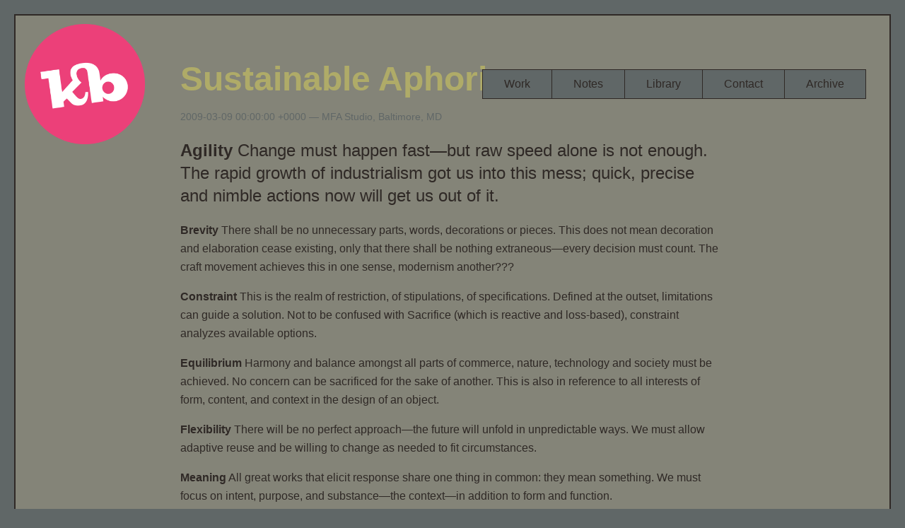

--- FILE ---
content_type: text/html; charset=utf-8
request_url: https://notes.ookb.co/2009/03/09/sustainable-aphorisms.html
body_size: 3710
content:

<!doctype html>

<!--[if lt IE 7 ]> <html class="no-js ie6" lang="en"> <![endif]-->
<!--[if IE 7 ]>    <html class="no-js ie7" lang="en"> <![endif]-->
<!--[if IE 8 ]>    <html class="no-js ie8" lang="en"> <![endif]-->
<!--[if (gte IE 9)|!(IE)]><!--><html class="no-js" lang="en" id="home"> <!--<![endif]-->

  <head>
    <meta charset="utf-8">
    <meta http-equiv="X-UA-Compatible" content="IE=edge,chrome=1">
  
    <title>The Office of Kristian Bj&oslash;rnard &bull; Sustainable Aphorisms</title>
    <meta name="description" content="">
    <meta name="author" content="">
  
    <meta name="viewport" content="width=device-width, initial-scale=1.0">
    <link rel="shortcut icon" href="/favicon.ico">

    <link href="https://www.ookb.co/css/bootstrap.css" rel="stylesheet">
    <link href="https://www.ookb.co/css/font-awesome/css/font-awesome.min.css" rel="stylesheet">
    <link href="https://www.ookb.co/css/bootstrap-responsive.css" rel="stylesheet">
  
    <link rel="stylesheet" href="https://www.ookb.co/css/newookb.css">
    
    <script src="https://www.ookb.co/js/libs/modernizr.custom.88735.js"></script>

    <!-- HTML5 shim, for IE6-8 support of HTML5 elements -->
    <!--[if lt IE 9]>
      <script src="http://html5shim.googlecode.com/svn/trunk/html5.js"></script>
    <![endif]-->

  
  </head>
  
  <body class="notes">
  
    <!-- Nav!
    ================================================== -->
    <nav class="navbar navbar-fixed-top">
      <a class="btn btn-navbar" data-toggle="collapse" data-target=".nav-collapse">
        <span class="icon-bar"></span>
        <span class="icon-bar"></span>
        <span class="icon-bar"></span>
      </a>
      
      <a id="logo" class="brand" href="http://www.ookb.co/"><img src="http://www.ookb.co/img/ookblogo.png" /></a>
      
      <div class="nav-collapse collapse pull-right">
        <ul class="nav">
          <li><a href="http://www.ookb.co/#work">Work</a></li>
          <li><a href="https://notes.ookb.co/">Notes</a></li>
          <li><a href="http://library.ookb.co/">Library</a></li>
          <li><a href="/cdn-cgi/l/email-protection#e48f86a48b8b8f86ca878b">Contact</a></li>
          <li><a href="http://kristian.bjornard.com">Archive</a></li>
        </ul>
      </div><!--/.nav-collapse -->
    </nav>
    
    <div id="main" role="main" class="container">
      <div class="row">
      
        <article id="post" class="span8 offset2">
  <h1>Sustainable Aphorisms</h1>
  <p class="meta">2009-03-09 00:00:00 +0000 &mdash; MFA Studio, Baltimore, MD</p>
  <p><strong>Agility</strong>
Change must happen fast—but raw speed alone is not enough. The rapid growth of industrialism got us into this mess; quick, precise and nimble actions now will get us out of it.</p>

<p><strong>Brevity</strong>
There shall be no unnecessary parts, words, decorations or pieces. This does not mean decoration and elaboration cease existing, only that there shall be nothing extraneous—every decision must count. The craft movement achieves this in one sense, modernism another???</p>

<p><strong>Constraint</strong>
This is the realm of restriction, of stipulations, of specifications. Defined at the outset, limitations can guide a solution. Not to be confused with Sacrifice (which is reactive and loss-based), constraint analyzes available options.</p>

<p><strong>Equilibrium</strong>
Harmony and balance amongst all parts of commerce, nature, technology and society must be achieved. No concern can be sacrificed for the sake of another. This is also in reference to all interests of form, content, and context in the design of an object.</p>

<p><strong>Flexibility</strong>
There will be no perfect approach—the future will unfold in unpredictable ways. We must allow adaptive reuse and be willing to change as needed to fit circumstances.</p>

<p><strong>Meaning</strong>
All great works that elicit response share one thing in common: they mean something. We must focus on intent, purpose, and substance—the context—in addition to form and function.</p>

<p><strong>Quality</strong>
Better, happier and more fulfilling: This is what quality shall mean in sustainable design. The aim is to provide this to everyone in elegant, elemental ways.</p>

<p><strong>Services</strong>
We want the functions objects provide, not the objects themselves. To do this our needs, appliances, and tools must be approached in terms of “services, not stuff” and “use, don’t own.” The idea of services is against intentional obsolescence and for reusability and repairability.</p>

<p><strong>Systems</strong>
Our current systems are out of date and faulty. It is pointless to waste energy attempting to resolve designs within these systems. The creation and exploitation of new, better systems will be the main directive for sustainable design.</p>

<p><strong>Time</strong>
Allowing time to pass opens the door to adaptability and evolution. Besides learning about a designs good and bad points over time, we must also argue over the questions of durable vs. ephemeral. A car is a durable object, and should be constructed as such, while a candy-bar wrapper is not. If we ask upfront how long we want an object to last we can make each design decision an answer to the question.</p>

<hr />
<p>Afterthought:
These are what became “<a href="http://www.ookb.co/2009/04/08/sustainabilitist-principles-a-manifesto.html">The Sustainabilitist Manifesto</a>.”</p>

</article>

<aside>
  
    
  
    
  
    
  
    
  
    
  
    
  
    
  
    
  
    
  
    
  
    
  
    
  
    
  
    
  
    
  
    
  
    
  
    
  
    
  
    
  
    
  
    
  
    
  
    
  
    
  
    
  
    
  
    
  
    
  
    
  
    
  
    
  
    
  
    
  
    
  
    
  
    
  
    
  
    
      
      
    
  
    
  
    
  
    
  
    
  
    
  
    
  
    
  
    
  
  
    
    
  
    
    
  
    
    
  
    
    
  
    
    
  
    
    
  
    
    
  
    
    
  
    
    
  
    
    
  
    
    
  
    
    
  
    
    
  
    
    
  
    
    
  
    
    
  
    
    
  
    
    
  
    
    
  
    
    
  
    
    
  
    
    
  
    
    
  
    
    
  
    
    
  
    
    
  
    
    
  
    
    
  
    
    
  
    
    
  
    
    
  
    
    
  
    
    
  
    
    
  
    
    
  
    
    
  
    
    
  
    
      
    
    
  
    
    
  
    
    
      
    
  
    
    
  
    
    
  
    
    
  
    
    
  
    
    
  
    
    
  
    
    
  
  
    <a class="btn span2 pull-right" href="/2009/04/08/sustainabilitist-principles-a-manifesto.html">Next Post</a>
  
  
    <a class="btn span2" href="/2009/03/07/frankly-i-always-thought.html">Last Post</a>
  
</aside>

<aside id="related" class="span8 offset2">
  <h2>Related Posts</h2>
  <ul class="posts">
    
      <li><span>07 Mar 2015</span> &raquo; <a href="/2015/03/07/design-relativity.html">Design Relativity… Some Thoughts.</a></li>
    
      <li><span>19 Sep 2014</span> &raquo; <a href="/2014/09/19/cyclists.html">An Excerpt from Is It Okay To Kill Cyclists?</a></li>
    
      <li><span>09 Apr 2014</span> &raquo; <a href="/2014/04/09/kiss.html">This is a Fantastic Observation</a></li>
    
      <li><span>07 Aug 2013</span> &raquo; <a href="/2013/08/07/quote.html">From Little Gidding...</a></li>
    
      <li><span>13 Jul 2013</span> &raquo; <a href="/2013/07/13/middlewest.html">Middle West</a></li>
    
  </ul>
</aside>

  
      </div>
    </div>

    <footer class="container">
      <div class="row">
        <p class="span3">&copy; 2003&ndash;2013 Kristian Bj&oslash;rnard</p>
        <p class="span3">All content on this site (unless otherwise noted) is licensed under a <a rel="license" href="http://creativecommons.org/licenses/by-sa/3.0/deed.en_US">Creative Commons Attribution-ShareAlike 3.0 Unported License</a>.</p>
        <p class="span3 referencelinks">
          <a href="http://www.thesustainabilitist.com">The Sustainabilitist</a><br />
          &mdash;<br />
          <a href="http://dribbble.com/bjornmeansbear">dribbble.com/bjornmeansbear</a><br />
          <a href="http://flickr.com/photos/bjornmeansbear/">flickr.com/photos/bjornmeansbear</a><br>
          <a href="https://github.com/bjornmeansbear/">github.com/bjornmeansbear</a><br>
          <a href="https://instagram.com/bjornmeansbear/">instagram.com/bjornmeansbear</a><br>
          <a href="http://issuu.com/bjornmeansbear">issuu.com/bjornmeansbear</a><br>
<!--             <a href="http://www.linkedin.com/in/kristianbjornard">LinkedIn</a><br /> -->
          <a href="https://pinterest.com/bjornmeansbear/">pinterest.com/bjornmeansbear</a><br>
<!--             <a href="http://www.plaxo.com/profile/show/244813743987?pk=8d942140084a9fd7d7af9648f0bbac86349bfe96&src=ab">Plaxo</a><br /> -->
          <a href="https://twitter.com/bjornmeansbear/">twitter.com/bjornmeansbear</a><br>
          <a href="https://vimeo.com/bjornmeansbear">vimeo.com/bjornmeansbear</a>
        </p>
        <p class="span3">
          Kristian Bj&oslash;rnard <br/> 
          Designer / Thinker / Sustainabilitist <br/>
          (507) 301-8402 <br/>
          <a href="/cdn-cgi/l/email-protection" class="__cf_email__" data-cfemail="204b42604f4f4b420e434f">[email&#160;protected]</a> <br/>
        </p>
      </div>
    </footer>

    <!-- Le javascript
    ================================================== -->
    <!-- Placed at the end of the document so the pages load faster -->
    <script data-cfasync="false" src="/cdn-cgi/scripts/5c5dd728/cloudflare-static/email-decode.min.js"></script><script src="https://www.ookb.co/js/jquery-1.9.1.js"></script>
    <script src="https://www.ookb.co/js/ui/jquery-ui.js"></script>
    <script src="https://www.ookb.co/js/ui/jquery.ui.draggable.js"></script>
    <script src="https://www.ookb.co/js/bootstrap.js"></script>
    <script src="https://www.ookb.co/js/jquery.cycle.all.js"></script>
    <script src="https://www.ookb.co/js/jquery.masonry.js"></script>
    <script src="https://www.ookb.co/js/newookb.js"></script>

    <!-- CUSTOM JS CAN GO IN HERE -->
    <script>
    </script>
    <!-- end scripts-->
  
    <!-- google analytics code -->
    <script type="text/javascript">
      var _gaq = _gaq || [];
      _gaq.push(['_setAccount', 'UA-2225454-16']);
      _gaq.push(['_trackPageview']);
      (function() {
        var ga = document.createElement('script'); ga.type = 'text/javascript'; ga.async = true;
        ga.src = ('https:' == document.location.protocol ? 'https://ssl' : 'http://www') + '.google-analytics.com/ga.js';
        var s = document.getElementsByTagName('script')[0]; s.parentNode.insertBefore(ga, s);
      })();
    </script>
  
  <script defer src="https://static.cloudflareinsights.com/beacon.min.js/vcd15cbe7772f49c399c6a5babf22c1241717689176015" integrity="sha512-ZpsOmlRQV6y907TI0dKBHq9Md29nnaEIPlkf84rnaERnq6zvWvPUqr2ft8M1aS28oN72PdrCzSjY4U6VaAw1EQ==" data-cf-beacon='{"version":"2024.11.0","token":"b2160e7809e74741b2cd3d89dd6ef108","r":1,"server_timing":{"name":{"cfCacheStatus":true,"cfEdge":true,"cfExtPri":true,"cfL4":true,"cfOrigin":true,"cfSpeedBrain":true},"location_startswith":null}}' crossorigin="anonymous"></script>
</body>

</html>


--- FILE ---
content_type: text/css; charset=utf-8
request_url: https://www.ookb.co/css/newookb.css
body_size: 2243
content:
/* 1. @Font-Face � load my google fonts... */

@import url("http://fonts.googleapis.com/css?family=Open+Sans:300italic,400italic,600italic,700italic,800italic,400,800,700,300,600");
@import url("http://fonts.googleapis.com/css?family=Gentium+Book+Basic:400,700,400italic,700italic");

body, .opensans {font-family: 'Open Sans', Helvetica, Arial, sans-serif; }
.gentium { font-family: 'Gentium Book Basic', Georgia, serif; }

/* END @Font-Face */

/* 2. General Layout / Design Stuff */
/* =================================================================== */
/* =================================================================== */

/* Color Palette */
/*
pink          rgba(236,64,121,1)
brown         rgba(47,41,38,1)
gray          rgba(132,132,120,1)
dark gray     rgba(96,103,103,1)
light gray    rgba(194,211,186,1)

red           rgba(183,80,81,1)
orange        rgba(195,115,99,1)
yellow        rgba(197,192,101,1)
green         rgba(140,165,115,1)
blue          rgba(157,178,176,1)
purple        rgba(174,139,164,1)
*/

html {
  background: rgba(96,103,103,1);
  color: rgba(47,41,38,1) !important;
  min-height: 101%;
  /**/
  text-rendering: optimizeLegibility;
  -webkit-font-smoothing: antialiased;
  /**/
  -webkit-hyphens: auto;
  -moz-hyphens: auto;
  hyphens: auto;
}

body {
  background: rgba(132,132,120,1);
  border: 2px solid rgba(47,41,38,1);
  color: rgba(47,41,38,1) !important;
  margin: 20px;
  min-height: 101% !important;
  padding: 0;
}

em, cite { font-style: italic; }
strong { font-weight: 700;}

header {
  position: relative;
  z-index: 0;
}

footer {
  border-top: 6px solid rgba(47,41,38,1);
  margin-top: 40px;
  margin-bottom: 72px;
  padding: 24px 0;
}

/* Big Stripe Across the Middle */
article.jumbotron {
  margin-top: 800px; /*going to set by JS, this is just incase... */
  margin-bottom: 40px;
  -webkit-hyphens: none;
  -moz-hyphens: none;
  hyphens: none;
}

article.jumbotron.stripe {
  background: rgba(96,103,103,1);
  margin-left: -22px;
  margin-right: -22px;
}

article.jumbotron section {
  border-top: 2px solid;
  border-bottom: 2px solid;
  padding: 10px;
  margin: 0 10px;
}

article.jumbotron p {
  font-size: 200%;
  line-height: 1.1;
  font-weight: 700;
}

@media (min-width: 980px) {
  article.jumbotron section {
    padding: 88px;
    margin: 0 20px;
  }
  article.jumbotron p {
    font-size: 600%;
    line-height: 1.1;
    font-weight: 700;
  }
}

/* MAIN TOP NAV STYLES                                   */
/* ===================================================== */

nav.navbar {
  margin-right: auto;
  margin-left: auto;
}

nav.navbar ul.nav {
  list-style: none;
  padding: 0;
}

nav.navbar ul.nav a {
  background: rgba(96,103,103,1);
  border: 1px solid rgba(47,41,38,1);
  color: rgb(47, 41, 38);
  display: block;
  font-weight: 400;
  padding: 10px 30px;
  text-decoration: none;
}

nav.navbar #logo, nav.navbar #logo img {
  background: none;
  border: none;
  padding: 0;
  text-decoration: none;
}

nav.navbar #logo:hover {background: none;}

.navbar .btn, .navbar .btn-navbar:hover, .navbar .btn-navbar:focus, .navbar .btn-navbar:active, .navbar .btn-navbar.active, .navbar .btn-navbar.disabled, .navbar .btn-navbar[disabled], .navbar .btn.btn-navbar {
  background-color: rgba(96,103,103,1);
  border-color: rgba(47,41,38,1);
}

.navbar .btn.btn-navbar .icon-bar {
  background-color: rgba(47,41,38,1);
  border-color: rgba(96,103,103,1);
}

/*.navbar mediaqueries */
@media (max-width: 979px) {
  nav.navbar {
    width: auto;
  }
  nav.navbar #logo {
    float:left;
    text-align: center;
    margin-left: 10px;
    margin-top: -30px;
    }
    
  nav.navbar #logo img {
    height: auto;
    width: 100px;
  }
  .nav-collapse {
    margin-top: -32px;
    margin-right: 5px;
  }
}

@media (min-width: 980px) {
  nav.navbar {
    width: 940px;
  }
  nav.navbar {
    line-height: 50px;
    font-size: 16px;
    height: 1px;
    overflow: visible;
  }
  nav.navbar #logo {
    margin-top: 34px;
  }
  nav.navbar #logo, nav.navbar #logo img {
    height: auto;
    width: 170px;
  }
  nav.navbar ul.nav {
    margin: 22px 0 0 0;
    top:76px;
  }

  nav.navbar ul.nav li a {
    border-right: none;
  }
  nav.navbar ul.nav li:last-child a {
    border-right: 1px solid rgba(47,41,38,1);
  }
  
}

@media (min-width: 1200px) {
  nav.navbar {
    width: 1170px;
  }
}

/* Array of images on the homepage that scroll with text */
/* ===================================================== */
#array {
  list-style: none;
  margin: 0;
  padding: 0;
  position: absolute;
  top: -30px;
  z-index: -99999;
  opacity: .22;
}

#array li:nth-child(1) { margin-top:  30px; }
#array li:nth-child(2) { margin-top:  -5px; }
#array li:nth-child(3) { margin-top: 150px; }
#array li:nth-child(4) { margin-top:  20px; }
#array li:nth-child(5) { margin-top:  50px; }
#array li:nth-child(6) { margin-top: -25px; }

/* 3. TYPOGRAPHY */
/* =================================================================== */
/* =================================================================== */
.leftside {text-align: right;}
.rightside {text-align: left;}

sup {
  vertical-align: super;
}

/* Links and More */
/* =================================================================== */

a {
  color: rgba(47,41,38,1);
  text-decoration: none;
  background: rgba(132,132,120,.1);
  border-bottom: 1px solid rgba(236,64,121,1);
  padding: 1px 2px 1px 2px;
  transition: all 500ms;
  -webkit-transition: all 500ms;
  -moz-transition: all 500ms;
  -o-transition: all 500ms;
  -ms-transition: all 500ms;
}

a:hover,
nav.navbar ul.nav a:hover { 
  background: rgba(236,64,121,1);
  color: white;
  text-decoration: none;
  }

a:link {
  -webkit-tap-highlight-color: #FF5E99;
}

::selection {
  background: rgba(236,64,121,1);
  color: white;
  text-shadow: none;
}

/**************************/
/* crazy type on homepage */
/**************************/
.home header h1 {
  display: block;
  font-size: 54px;
  font-weight: 800;
  letter-spacing: 0;
  line-height: 54px;
  text-align: center;
  text-transform: uppercase;
  width: auto;
}

header h1 em { 
  text-transform: lowercase;
  font-weight: 400;
  letter-spacing: -5px;
}

header h1 em, header span {
  display:block;
  margin:0;
  padding:0;
}

/* Homepage type positioning */
header h1 .text {
  transform:rotate(-22.5deg);
  -ms-transform:rotate(-22.5deg); 
  -moz-transform:rotate(-22.5deg);
  -webkit-transform:rotate(-22.5deg);
  -o-transform:rotate(-22.5deg);
}

@media (max-width: 480px) {
  .home header h1 {
    position: absolute;
    top: 12px;
    left: 0;
    z-index: 1;
    margin: 0;
    padding: 0;
  }
  
  header h1 .one   { text-indent: -200px; }
  header h1 .two   { text-indent: 48px; }
  header h1 .three { text-indent: -270px; margin-top: -24px; }
  header h1 .four  { text-indent: 36px; }
  header h1 .five  { text-indent: 36px; }
}

@media (min-width: 481px) and (max-width: 761px) {
  .home header h1 {
    top: 72px;
    left:-72px;
  }
  
  header h1 .one   { text-indent: -402px; }
  header h1 .two   { text-indent: 0; }
  header h1 .three { text-indent: -402px; }
  header h1 .four  { text-indent: -72px; }
  header h1 .five  { text-indent: 120px; }
}

@media (min-width: 761px) and (max-width: 979px) {
  .home header h1 {
    font-size: 72px;
    letter-spacing: 5px;
    line-height: 80px;
    position: absolute;
    top: 72px;
    left:-72px;
    z-index: 1;
    margin: 0;
    padding: 0;
  }
  
  header h1 .one   { text-indent: -402px; }
  header h1 .two   { text-indent: 0; }
  header h1 .three { text-indent: -546px; }
  header h1 .four  { text-indent: 0; }
  header h1 .five  { text-indent: 320px; }
}

@media (min-width: 980px) {
  .home header h1 {
    font-size: 108px;
    letter-spacing: 5px;
    line-height: 120px;
    position: absolute;
    top: 72px;
    left:-72px;
    z-index: 1;
    margin: 0;
    padding: 0;
  }
  
  header h1 .one   { text-indent: -600px; }
  header h1 .two   { text-indent: 0; }
  header h1 .three { text-indent: -780px; }
  header h1 .four  { text-indent: 0; }
  header h1 .five  { text-indent: 360px; }
}

@media (min-width: 1200px) {
  header h1 .five  { text-indent: 508px; }
}

/* Quote Style Tweak */
blockquote {
  padding: 0 0 0 15px;
  margin: 0 0 20px;
  border-left: 3px solid rgba(96,103,103,1);
}



/*=======================================*/
/*=======================================*/
/*=======================================*/
/* Full Page Loading Screen */
/*=======================================*/
/*=======================================*/
/*=======================================*/
#loader {
  width: 100% !important;
  height: 100% !important;
  position: fixed;
  top: 0;
  right: 0;
  background: rgba(55,46,42,1);
  color: rgba(132,132,120,1);
  z-index: 1000000;
}

#loader .outer-container {
  width: 100% !important;
  height: 100% !important;
  position: fixed;
  display: table;
  top: 0;
  right: 0;
}

#loader .outer-container .inner-container {
  display: table-cell;
  vertical-align: middle;
}

#loader .outer-container .inner-container div {
  width: 97.91667%;
  float: left;
  margin: 0 1.04167%;
  font-size: 2.25em;
  line-height: 1.33333em;
  text-align: center;
}

#loader .outer-container .inner-container div img {
  display: block;
  margin: 0 auto;
  }

#loader .outer-container .inner-container div h1 {
  margin-top: 40px;
  margin-bottom: 40px;
  text-align: center;
  text-transform: uppercase;
  }

#loader .outer-container .inner-container div p {
  width: 50%;
  margin: 0 auto;
  font-size: 80%;
}

#loader .outer-container .inner-container p.close {
  position: absolute;
  top: 10px;
  right: 10px;
  z-index: 1000001;
}

/*=======================================*/
/*=======================================*/
/*=======================================*/

/*.navbar mediaqueries */
@media (max-width: 979px) {
  #main {
    clear:both;
    margin: 0 10px;
  }
  footer {
    padding-left: 10px;
    padding-right: 10px;
  }
}

@media (min-width: 980px) {
  #main {
    margin-top:60px;
  }
}

/* + Notes.ookb.co stuff */
/* =================================================================== */
/* =================================================================== */

.past h2 {
  font-size: 17px;
  line-height: 20px;
  margin-bottom: 0;
  text-decoration: line-through;
}

article h3  {
  font-family: 'Open Sans', Helvetica, Arial, sans-serif;
  font-weight: 800 !important;
  font-size: 16px;
  line-height: 18px;
  text-transform: uppercase;
}

article ol {
  margin: 0 0 0 4px;
  padding: 0;
}

.stricken, del {
  text-decoration: line-through;
}

#post h1 {
  color: rgba(175,171,104,1);
  font-size: 48px;
}

#post p {
  font-size: 16px;
  line-height: 26px;
  margin: 0 0 1em;
}

#post p:nth-child(3) {
  font-size: 24px;
  line-height: 32.5px;
  margin: 19.5px 0;
  text-indent: 0;
}

#post p.meta {
  color: rgba(96,103,103,1);
  font-family: 'Open Sans', Helvetica, Arial, sans-serif;
  font-weight: 400;
  font-size: 14px;
  margin: 19.5px 0;
  text-indent: 0;
}

#loader h1 em {
  font-family: "gentium book basic", georgia, "times new roman", times, serif !important;
  font-weight: 400 !important;
  text-transform: lowercase !important;
  }

/* #main homepage "notes" link list */
#main ul.posts {
  font-family: 'Open Sans', Helvetica, Arial, sans-serif;
  font-size: 16px;
  line-height: 26px;
  /**/
  list-style: none;
  padding: 0;
}

#main ul.posts li {
  list-style: none;
  margin: 5px 0;
  padding: 0;
}

#main ul.posts li:first-child {
  font-size: 24px;
  line-height: 32.5px;
}

#main ul.posts li span {
  color: rgba(96,103,103,1);
  font-size: 14px;
  display: inline-block;
  width: 100px;
  text-transform: uppercase;
}

/* Related Posts Styles */
aside#related {
  border-top: 1px solid rgba(96,103,103,1);
  color: rgba(96,103,103,1);
  font-family: 'Open Sans', Helvetica, Arial, sans-serif;
  margin-top: 39px;
  padding-top: 19.5px;
}

.notes footer {
  margin-top: 80px;
}

/* ========================= */

--- FILE ---
content_type: application/javascript; charset=utf-8
request_url: https://www.ookb.co/js/newookb.js
body_size: 50
content:
// smooth scrolling links
// Some Custom JS for the site
// scroll to content when you click on the logo. - retrieved from http://www.sycha.com/jquery-smooth-scrolling-internal-anchor-links
$(".scroll").click(function(event){		
	event.preventDefault();
	$('html,body').animate({scrollTop:$(this.hash).offset().top}, 800);
});

// Parallax Scrolling for the SiteName -->
$(window).scroll(function(){
  var s = $(window).scrollTop();
  $("header h1 .first").css("transform","translateY(" + (s*-1.11) + "px)");
  $("header h1 .middle").css("-webkit-transform","translateY(" + (s*-2.5) + "px)");
  $("header h1 .last").css("-webkit-transform","translateY(" + (s*-3.25) + "px)");
  $("#array li:nth-child(odd)").css("-webkit-transform","translateY(" + (s*-2.25) + "px)");
  $("#array li:nth-child(2)").css("-webkit-transform","translateY(" + (s*-3.25) + "px)");
  $("#array li:nth-child(4)").css("-webkit-transform","translateY(" + (s*-4) + "px)");
  $("#array li:nth-child(6)").css("-webkit-transform","translateY(" + (s*-3) + "px)");
  $("#array li:nth-child(8)").css("-webkit-transform","translateY(" + (s*-3.75) + "px)");
});

// Some Custom JS for the site
// scroll to content when you click on the logo. - retrieved from http://www.sycha.com/jquery-smooth-scrolling-internal-anchor-links

$(document).ready(function() {
  $('#array li img').each(function() {
    var numRand    = Math.random()*99;
    var multiplier = Math.round(Math.random())*2-1;
    $(this).css("-webkit-transform","rotate(" + numRand*multiplier + "deg)");
  });
});

//randomly assign some position values
$(document).ready(function() {
  $('.stack img').each(function() {
    var numRand    = Math.random()*33;
    var multiplier = Math.round(Math.random())*2-1;
    $(this).css('top', numRand*multiplier );
    $(this).css('left', numRand*multiplier );
    $(this).css("-webkit-transform","rotate(" + numRand*multiplier + "deg)");
  });
});

// setting up the cross bar to nicely frame loaded screen 

$(document).ready(function() {
  var wh = $(window).height();
  $('.jumbotron').css("margin-top",wh-44);
});